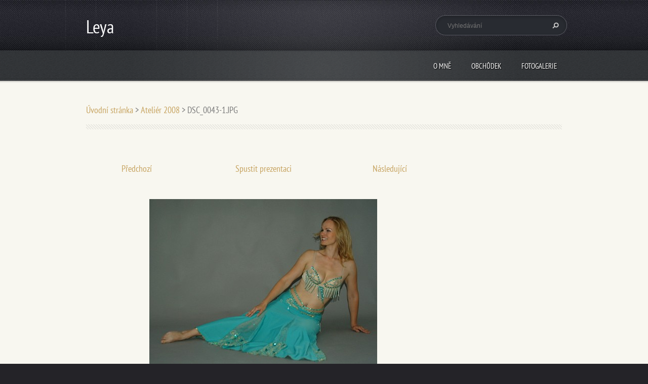

--- FILE ---
content_type: text/html; charset=UTF-8
request_url: https://www.leya.cz/album/atelier/dsc-0043-1-jpg1/
body_size: 7647
content:
<!doctype html>
<!--[if lt IE 7]> <html class="lt-ie10 lt-ie9 lt-ie8 lt-ie7" lang="cs"> <![endif]-->
<!--[if IE 7]>    <html class="lt-ie10 lt-ie9 lt-ie8" lang="cs"> <![endif]-->
<!--[if IE 8]>    <html class="lt-ie10 lt-ie9" lang="cs"> <![endif]-->
<!--[if IE 9]>    <html class="lt-ie10" lang="cs"> <![endif]-->
<!--[if gt IE 9]><!-->
<html lang="cs">
<!--<![endif]-->
<head>
  <base href="https://www.leya.cz/">
  <meta charset="utf-8">
  <meta name="description" content="">
  <meta name="keywords" content="">
  <meta name="generator" content="Webnode">
  <meta name="apple-mobile-web-app-capable" content="yes">
  <meta name="apple-mobile-web-app-status-bar-style" content="black">
  <meta name="format-detection" content="telephone=no">
    <link rel="icon" type="image/svg+xml" href="/favicon.svg" sizes="any">  <link rel="icon" type="image/svg+xml" href="/favicon16.svg" sizes="16x16">  <link rel="icon" href="/favicon.ico"><link rel="canonical" href="https://www.leya.cz/album/atelier/dsc-0043-1-jpg1/">
<script type="text/javascript">(function(i,s,o,g,r,a,m){i['GoogleAnalyticsObject']=r;i[r]=i[r]||function(){
			(i[r].q=i[r].q||[]).push(arguments)},i[r].l=1*new Date();a=s.createElement(o),
			m=s.getElementsByTagName(o)[0];a.async=1;a.src=g;m.parentNode.insertBefore(a,m)
			})(window,document,'script','//www.google-analytics.com/analytics.js','ga');ga('create', 'UA-797705-6', 'auto',{"name":"wnd_header"});ga('wnd_header.set', 'dimension1', 'W1');ga('wnd_header.set', 'anonymizeIp', true);ga('wnd_header.send', 'pageview');var pageTrackerAllTrackEvent=function(category,action,opt_label,opt_value){ga('send', 'event', category, action, opt_label, opt_value)};</script>
  <link rel="alternate" type="application/rss+xml" href="https://leya.cz/rss/all.xml" title="">
<!--[if lte IE 9]><style type="text/css">.cke_skin_webnode iframe {vertical-align: baseline !important;}</style><![endif]-->
  <meta http-equiv="X-UA-Compatible" content="IE=edge">
  <title>DSC_0043-1.JPG :: Leya</title>
  <meta name="viewport" content="width=1100">
  <link rel="stylesheet" href="https://d11bh4d8fhuq47.cloudfront.net/_system/skins/v5/50001099/css/style.css">

				<script type="text/javascript">
				/* <![CDATA[ */
					
					if (typeof(RS_CFG) == 'undefined') RS_CFG = new Array();
					RS_CFG['staticServers'] = new Array('https://d11bh4d8fhuq47.cloudfront.net/');
					RS_CFG['skinServers'] = new Array('https://d11bh4d8fhuq47.cloudfront.net/');
					RS_CFG['filesPath'] = 'https://www.leya.cz/_files/';
					RS_CFG['filesAWSS3Path'] = 'https://3178184bbd.cbaul-cdnwnd.com/1b8d7b2c8023e35318caaab08b1624d5/';
					RS_CFG['lbClose'] = 'Zavřít';
					RS_CFG['skin'] = 'default';
					if (!RS_CFG['labels']) RS_CFG['labels'] = new Array();
					RS_CFG['systemName'] = 'Webnode';
						
					RS_CFG['responsiveLayout'] = 0;
					RS_CFG['mobileDevice'] = 0;
					RS_CFG['labels']['copyPasteSource'] = 'Více zde:';
					
				/* ]]> */
				</script><style type="text/css">/* <![CDATA[ */#a761hcq {position: absolute;font-size: 13px !important;font-family: "Arial", helvetica, sans-serif !important;white-space: nowrap;z-index: 2147483647;-webkit-user-select: none;-khtml-user-select: none;-moz-user-select: none;-o-user-select: none;user-select: none;}#j0496b0g2mi2l {position: relative;top: -14px;}* html #j0496b0g2mi2l { top: -11px; }#j0496b0g2mi2l a { text-decoration: none !important; }#j0496b0g2mi2l a:hover { text-decoration: underline !important; }#go6fk521j25mt {z-index: 2147483647;display: inline-block !important;font-size: 16px;padding: 7px 59px 9px 59px;background: transparent url(https://d11bh4d8fhuq47.cloudfront.net/img/footer/footerButtonWebnodeHover.png?ph=3178184bbd) top left no-repeat;height: 18px;cursor: pointer;}* html #go6fk521j25mt { height: 36px; }#go6fk521j25mt:hover { background: url(https://d11bh4d8fhuq47.cloudfront.net/img/footer/footerButtonWebnode.png?ph=3178184bbd) top left no-repeat; }#jdeeh96e1mr { display: none; }#jm97nma2f1c {z-index: 3000;text-align: left !important;position: absolute;height: 88px;font-size: 13px !important;color: #ffffff !important;font-family: "Arial", helvetica, sans-serif !important;overflow: hidden;cursor: pointer;}#jm97nma2f1c a {color: #ffffff !important;}#kna87s32bod {color: #36322D !important;text-decoration: none !important;font-weight: bold !important;float: right;height: 31px;position: absolute;top: 19px;right: 15px;cursor: pointer;}#jjhdfjf1gqb8j { float: right; padding-right: 27px; display: block; line-height: 31px; height: 31px; background: url(https://d11bh4d8fhuq47.cloudfront.net/img/footer/footerButton.png?ph=3178184bbd) top right no-repeat; white-space: nowrap; }#a10a5b7821d { position: relative; left: 1px; float: left; display: block; width: 15px; height: 31px; background: url(https://d11bh4d8fhuq47.cloudfront.net/img/footer/footerButton.png?ph=3178184bbd) top left no-repeat; }#kna87s32bod:hover { color: #36322D !important; text-decoration: none !important; }#kna87s32bod:hover #jjhdfjf1gqb8j { background: url(https://d11bh4d8fhuq47.cloudfront.net/img/footer/footerButtonHover.png?ph=3178184bbd) top right no-repeat; }#kna87s32bod:hover #a10a5b7821d { background: url(https://d11bh4d8fhuq47.cloudfront.net/img/footer/footerButtonHover.png?ph=3178184bbd) top left no-repeat; }#j87j9uv4gehj {padding-right: 11px;padding-right: 11px;float: right;height: 60px;padding-top: 18px;background: url(https://d11bh4d8fhuq47.cloudfront.net/img/footer/footerBubble.png?ph=3178184bbd) top right no-repeat;}#e6h9pbh3 {float: left;width: 18px;height: 78px;background: url(https://d11bh4d8fhuq47.cloudfront.net/img/footer/footerBubble.png?ph=3178184bbd) top left no-repeat;}* html #go6fk521j25mt { filter: progid:DXImageTransform.Microsoft.AlphaImageLoader(src='https://d11bh4d8fhuq47.cloudfront.net/img/footer/footerButtonWebnode.png?ph=3178184bbd'); background: transparent; }* html #go6fk521j25mt:hover { filter: progid:DXImageTransform.Microsoft.AlphaImageLoader(src='https://d11bh4d8fhuq47.cloudfront.net/img/footer/footerButtonWebnodeHover.png?ph=3178184bbd'); background: transparent; }* html #j87j9uv4gehj { height: 78px; background-image: url(https://d11bh4d8fhuq47.cloudfront.net/img/footer/footerBubbleIE6.png?ph=3178184bbd);  }* html #e6h9pbh3 { background-image: url(https://d11bh4d8fhuq47.cloudfront.net/img/footer/footerBubbleIE6.png?ph=3178184bbd);  }* html #jjhdfjf1gqb8j { background-image: url(https://d11bh4d8fhuq47.cloudfront.net/img/footer/footerButtonIE6.png?ph=3178184bbd); }* html #a10a5b7821d { background-image: url(https://d11bh4d8fhuq47.cloudfront.net/img/footer/footerButtonIE6.png?ph=3178184bbd); }* html #kna87s32bod:hover #rbcGrSigTryButtonRight { background-image: url(https://d11bh4d8fhuq47.cloudfront.net/img/footer/footerButtonHoverIE6.png?ph=3178184bbd);  }* html #kna87s32bod:hover #rbcGrSigTryButtonLeft { background-image: url(https://d11bh4d8fhuq47.cloudfront.net/img/footer/footerButtonHoverIE6.png?ph=3178184bbd);  }/* ]]> */</style><script type="text/javascript" src="https://d11bh4d8fhuq47.cloudfront.net/_system/client/js/compressed/frontend.package.1-3-108.js?ph=3178184bbd"></script><style type="text/css"></style></head>
<body><!-- div id="wrapper" -->
<div id="wrapper" class="WHEAT">
   <!-- div id="header" -->
   <div id="header">
      <!-- div id="headerMain" -->
      <div id="headerMain">
            <!-- div id="headerMainContent" -->
            <div id="headerMainContent" class="clearfix">
                  <div id="logoZone">
                        <div id="logo"><a href="home/" title="Přejít na úvodní stránku."><span id="rbcSystemIdentifierLogo">Leya</span></a></div>                        <div id="moto"><span id="rbcCompanySlogan" class="rbcNoStyleSpan"></span></div>
                  </div>
                  <div class="fulltextFormWrapper">
                       
        <div id="fulltextForm">                
		<form action="/search/" method="get" id="fulltextSearch">       
                        <div class="clearfix">
                            <input id="fulltextSearchText" type="text" name="text" value="" placeholder="Vyhledávání">
                            <button id="fulltextSearchButton" type="submit" class="ir">Hledat</button>
                        </div>   
		</form>
        </div>  
		                  </div>
            </div>
            <!-- div id="headerMainContent" -->
      </div>
      <!-- div id="headerMain" -->
      <!-- div id="headerNav" -->
      <div id="headerNav">
          <!-- div id="headerNavContent" -->
          <div id="headerNavContent" class="clearfix">
               <div class="menuWrapper">
                    

    
		<ul class="menu">
	<li class="first">      
      <a href="/o-mne/">         
      O mně        
  </a>        
  
	<ul class="level1">
		<li class="first">      
      <a href="/fotogalerie/dosazene-pohybove-vzdelani/">         
      Dosažené &quot;pohybové&quot; vzdělání        
  </a>        
  </li>
		<li class="last">      
      <a href="/o-mne/napsali/">         
      Napsali...        
  </a>        
  </li>
	</ul>
	</li>
	<li>      
      <a href="/e-shop/">         
      Obchůdek        
  </a>        
  </li>
	<li class="last">      
      <a href="/fotogalerie/">         
      Fotogalerie        
  </a>        
  
	<ul class="level1">
		<li class="first">      
      <a href="/fotogalerie/atelier/">         
      Ateliér 8/2008        
  </a>        
  </li>
		<li>      
      <a href="/fotogalerie/vystoupeni/">         
      Vystoupení        
  </a>        
  </li>
		<li>      
      <a href="/miss-belly-dance/">         
      Miss belly dance        
  </a>        
  </li>
		<li>      
      <a href="/fotogalerie/atelier-1-2010/">         
      Ateliér 1/2010        
  </a>        
  </li>
		<li>      
      <a href="/fotogalerie/atelier-9-2013/">         
      Ateliér 9/2013        
  </a>        
  </li>
		<li>      
      <a href="/fotogalerie/tanecni-vikend-krkonose-10-2014/">         
      Taneční víkend Krkonoše 10/2014        
  </a>        
  </li>
		<li class="last">      
      <a href="/fotogalerie/joga-v-parku-5-2016/">         
      Joga v parku 5/2016         
  </a>        
  </li>
	</ul>
	</li>
</ul>   

      <div class="clearfix"></div>     
					
               </div>
          </div>
          <!-- div id="headerNavContent" -->
      </div>
      <!-- div id="headerNav" -->
      <!-- div id="headerShadow" -->
      <div id="headerShadow">
      </div>
      <!-- div id="headerShadow" -->
   </div>
   <!-- div id="header" -->
   <!-- div id="main" -->
   <div id="main" role="main">
         <!-- div id="mainContent" -->
         <div id="mainContent" class="clearfix" >
             <!-- div class="column100" -->
             <div class="column100">
                 <div id="pageNavigator" class="rbcContentBlock">            <div id="navigator" class="widget widgetNavigator clearfix">             <a class="navFirstPage" href="/home/">Úvodní stránka</a>           <span> &gt; </span>             <a href="fotogalerie/atelier/">Ateliér 2008</a>           <span> &gt; </span>             <span id="navCurrentPage">DSC_0043-1.JPG</span>             </div>      </div>             </div>
             <!-- div class="column100" -->
             <!-- div class="column75" -->
             <div class="column75">
                   
		
    
    
      <div class="widget widgetPhotogalleryDetail clearfix">
      
          <div class="widgetTitle"> 
              <h1></h1>
          </div>   
                   
          <div class="widgetContent clearfix">
                
                <div class="wrapperContent clearfix">                         

                    <div class="wrapperNav">
            		        	<table>
                          
                           <tr>
                              <td class="before">
                                     	              
			<a class="prev" title="Předchozí" href="/album/atelier/dsc-0039-jpg1/" onclick="RubicusFrontendIns.showPhotogalleryImage(this.href);">Předchozí</a>
		
                              </td>
                              <td class="control">
            	                    <a id="slideshowControl" onclick="RubicusFrontendIns.startSlideshow(); return(false);" onmouseover="this.className='enableControl hover'" onmouseout="this.className='enableControl'" title="Spustit automatické procházení obrázků">
            	                        Spustit prezentaci
            	                    </a>
            	               
                                  <script type="text/javascript"> 
                                      if ( RubicusFrontendIns.isPhotogalleryAjaxMode() ) { 
                                          document.getElementById('slideshowControl').className = "enableControl"; 
                                      } 
                                  </script>
                              </td>
                              <td class="after">
                           	         
      <a class="next" title="Následující" href="/album/atelier/dsc-0046-jpg1/" onclick="RubicusFrontendIns.showPhotogalleryImage(this.href);">Následující</a>
		
                              </td>
                          </tr>
                          
                          </table>                     
                    </div>
                    
        						<div class="wrapperImage"> 
          						  <a href="/images/200000128-3fa90419cb-public/DSC_0043-1.JPG?s3=1" onclick="return !window.open(this.href);" title="Odkaz se otevře do nového okna prohlížeče.">
                            <img src="https://3178184bbd.cbaul-cdnwnd.com/1b8d7b2c8023e35318caaab08b1624d5/system_preview_detail_200000128-3fa90419cb-public/DSC_0043-1.JPG" width="450" height="334" alt="" onload="RubicusFrontendIns.startSlideshowInterval();">
                        </a>                                           
                    </div>                                      
                    
                </div>
                  
                                                                          

                <div class="wrapperBacklink">
                      <a class="iconBack" href="fotogalerie/atelier/">Zpět</a> 
                </div>                                   

          </div>     
    	
      </div>  
          
		    			 
		
			<script type="text/javascript">
			RubicusFrontendIns.setNextPhotogalleryImage('/album/atelier/dsc-0046-jpg1/');
			RubicusFrontendIns.setPreviousPhotogalleryImage('/album/atelier/dsc-0039-jpg1/');
			</script>
			             </div>
             <!-- div class="column75" -->
             <!-- div class="column25" -->
             <div class="column25">
                                               </div>
             <!-- div class="column25" -->
         </div>
         <!-- div id="mainContent" -->
   </div>
   <!-- div id="main" -->
   <!-- div id="footerCover" -->
   <div id="footerCover">
        <!-- div id="footerMain" -->
        <div id="footerMain">
                <!-- div id="footerMainContent" -->
                <div id="footerMainContent" class="footerColumns clearfix">
                      <div class="column33 footerColumn1">
                                               </div>
                      <div class="column33 footerColumn2">
                                               </div>
                      <div class="column33 footerColumn3">
                          
      <div class="widget widgetContact clearfix">              
		      
          <div class="widgetTitle"> 
              <h2>Kontakt</h2>
          </div>   
                   
          <div class="widgetContent clearfix">    
              <span class="contactCompany">Ing. Leona Kunc Křikavová</span>
              <span class="contactAddress"><br />
</span>     
              <span class="contactPhone">     
      603865016     
	</span>  
              <span class="contactEmail">          									
      <a href="&#109;&#97;&#105;&#108;&#116;&#111;:&#108;&#101;&#121;&#97;&#64;&#108;&#101;&#121;&#97;&#46;&#99;&#122;"><span id="rbcContactEmail">&#108;&#101;&#121;&#97;&#64;&#108;&#101;&#121;&#97;&#46;&#99;&#122;</span></a> 
	</span>             
          </div>                         	
		    		
      </div>             
					
                                                  <!-- div id="lang" -->
                         <div id="lang">
                             <div id="languageSelect"></div>			
                         </div>
                         <!-- div id="lang" -->
                      </div>
                </div>
                <!-- div id="footerMainContent" -->
                <div id="footerMainContentShadowTop"><!-- --></div>
                <div id="footerMainContentShadowBottom"><!-- --></div>
        </div>
        <!-- div id="footerMain" -->
         <!-- div id="footerText" -->
         <div id="footerText" class="clearfix">
                <!-- div id="footerTextContent" -->
                <div id="footerTextContent" class="clearfix">
                          <div class="column50">
                                <!-- div id="copyright" -->
                                <div id="copyright">
                                    <span id="rbcFooterText" class="rbcNoStyleSpan">© 2008 Všechna práva vyhrazena.</span>                                </div>
                                <!-- div id="copyright" -->
                                <!-- div id="signature" -->
                                <div id="signature">
                                    <span class="rbcSignatureText"><a href="https://www.webnode.cz?utm_source=text&amp;utm_medium=footer&amp;utm_campaign=free4" rel="nofollow">Tvorba webových stránek zdarma</a><a id="go6fk521j25mt" href="https://www.webnode.cz?utm_source=button&amp;utm_medium=footer&amp;utm_campaign=free4" rel="nofollow"><span id="jdeeh96e1mr">Webnode</span></a></span>                                </div>
                                <!-- div id="signature" -->
                          </div>
                          <div class="column50">
                                 <!-- div id="systemNav" -->
                                 <ul class="systemNav">
                                     <li class="homepage"><a href="home/" title="Přejít na úvodní stránku.">Úvodní stránka</a></li>
                                     <li class="sitemap"><a href="/sitemap/" title="Přejít na mapu stránek.">Mapa stránek</a></li>
                                     <li class="rss"><a href="/rss/" title="RSS kanály">RSS</a></li>
                                     <li class="print"><a href="#" onclick="window.print(); return false;" title="Vytisknout stránku">Tisk</a></li>
                                 </ul>
                                 <!-- div id="systemNav" -->
                          </div>
                </div>
                <!-- div id="footerTextContent" -->
         </div>
         <!-- div id="footerText" -->
   </div>
   <!-- div id="footerCover" -->
   <div id="illustration">
        <img src="https://3178184bbd.cbaul-cdnwnd.com/1b8d7b2c8023e35318caaab08b1624d5/200000872-2dd322ece0/20130913_0522-copyrighted.jpg?ph=3178184bbd" width="1280" height="851" alt="">   </div>
</div>
<!-- div id="wrapper" -->
<script src="https://d11bh4d8fhuq47.cloudfront.net/_system/skins/v5/50001099/js/libs/jquery-1.7.1.min.js"></script>
<script type="text/javascript">
  jQuery.noConflict();
  var wnTplSettings = {};
  wnTplSettings.photogallerySlideshowStop  = 'Pozastavit prezentaci';
  wnTplSettings.photogallerySlideshowStart = 'Spustit prezentaci';
</script>
<script src="https://d11bh4d8fhuq47.cloudfront.net/_system/skins/v5/50001099/js/script.js"></script>
<div id="rbcFooterHtml"></div><div style="display: none;" id="a761hcq"><span id="j0496b0g2mi2l">&nbsp;</span></div><div id="jm97nma2f1c" style="display: none;"><a href="https://www.webnode.cz?utm_source=window&amp;utm_medium=footer&amp;utm_campaign=free4" rel="nofollow"><div id="e6h9pbh3"><!-- / --></div><div id="j87j9uv4gehj"><div><strong id="fc09b8fd3f09kfh">Vytvořte si vlastní web zdarma!</strong><br /><span id="hmdcjf41a">Moderní webové stránky za 5 minut</span></div><span id="kna87s32bod"><span id="a10a5b7821d"><!-- / --></span><span id="jjhdfjf1gqb8j">Vyzkoušet</span></span></div></a></div><script type="text/javascript">/* <![CDATA[ */var a6v19wq35 = {sig: $('a761hcq'),prefix: $('j0496b0g2mi2l'),btn : $('go6fk521j25mt'),win : $('jm97nma2f1c'),winLeft : $('e6h9pbh3'),winLeftT : $('cn8cboj139'),winLeftB : $('i6rrad8v'),winRght : $('j87j9uv4gehj'),winRghtT : $('annpua821o48c'),winRghtB : $('l25k0j93bf'),tryBtn : $('kna87s32bod'),tryLeft : $('a10a5b7821d'),tryRght : $('jjhdfjf1gqb8j'),text : $('hmdcjf41a'),title : $('fc09b8fd3f09kfh')};a6v19wq35.sig.appendChild(a6v19wq35.btn);var c1ofn3ccut6tc=0,g3666f0414=0,eml6g653dbb=0,i0aac35f15hfy,bgnhkjo2lfrn=$$('.rbcSignatureText')[0],f90bo0418i=false,e527a5fl1aks2j;function hj3id218rl(){if (!f90bo0418i && pageTrackerAllTrackEvent){pageTrackerAllTrackEvent('Signature','Window show - web',a6v19wq35.sig.getElementsByTagName('a')[0].innerHTML);f90bo0418i=true;}a6v19wq35.win.show();eml6g653dbb=a6v19wq35.tryLeft.offsetWidth+a6v19wq35.tryRght.offsetWidth+1;a6v19wq35.tryBtn.style.width=parseInt(eml6g653dbb)+'px';a6v19wq35.text.parentNode.style.width = '';a6v19wq35.winRght.style.width=parseInt(20+eml6g653dbb+Math.max(a6v19wq35.text.offsetWidth,a6v19wq35.title.offsetWidth))+'px';a6v19wq35.win.style.width=parseInt(a6v19wq35.winLeft.offsetWidth+a6v19wq35.winRght.offsetWidth)+'px';var wl=a6v19wq35.sig.offsetLeft+a6v19wq35.btn.offsetLeft+a6v19wq35.btn.offsetWidth-a6v19wq35.win.offsetWidth+12;if (wl<10){wl=10;}a6v19wq35.win.style.left=parseInt(wl)+'px';a6v19wq35.win.style.top=parseInt(g3666f0414-a6v19wq35.win.offsetHeight)+'px';clearTimeout(i0aac35f15hfy);}function h3mm3c3da9kh5(){i0aac35f15hfy=setTimeout('a6v19wq35.win.hide()',1000);}function ink10612(){var ph = RubicusFrontendIns.photoDetailHandler.lightboxFixed?document.getElementsByTagName('body')[0].offsetHeight/2:RubicusFrontendIns.getPageSize().pageHeight;a6v19wq35.sig.show();c1ofn3ccut6tc=0;g3666f0414=0;if (bgnhkjo2lfrn&&bgnhkjo2lfrn.offsetParent){var obj=bgnhkjo2lfrn;do{c1ofn3ccut6tc+=obj.offsetLeft;g3666f0414+=obj.offsetTop;} while (obj = obj.offsetParent);}if ($('rbcFooterText')){a6v19wq35.sig.style.color = $('rbcFooterText').getStyle('color');a6v19wq35.sig.getElementsByTagName('a')[0].style.color = $('rbcFooterText').getStyle('color');}a6v19wq35.sig.style.width=parseInt(a6v19wq35.prefix.offsetWidth+a6v19wq35.btn.offsetWidth)+'px';if (c1ofn3ccut6tc<0||c1ofn3ccut6tc>document.body.offsetWidth){c1ofn3ccut6tc=(document.body.offsetWidth-a6v19wq35.sig.offsetWidth)/2;}if (c1ofn3ccut6tc>(document.body.offsetWidth*0.55)){a6v19wq35.sig.style.left=parseInt(c1ofn3ccut6tc+(bgnhkjo2lfrn?bgnhkjo2lfrn.offsetWidth:0)-a6v19wq35.sig.offsetWidth)+'px';}else{a6v19wq35.sig.style.left=parseInt(c1ofn3ccut6tc)+'px';}if (g3666f0414<=0 || RubicusFrontendIns.photoDetailHandler.lightboxFixed){g3666f0414=ph-5-a6v19wq35.sig.offsetHeight;}a6v19wq35.sig.style.top=parseInt(g3666f0414-5)+'px';}function de0a02g4f6(){if (e527a5fl1aks2j){clearTimeout(e527a5fl1aks2j);}e527a5fl1aks2j = setTimeout('ink10612()', 10);}Event.observe(window,'load',function(){if (a6v19wq35.win&&a6v19wq35.btn){if (bgnhkjo2lfrn){if (bgnhkjo2lfrn.getElementsByTagName("a").length > 0){a6v19wq35.prefix.innerHTML = bgnhkjo2lfrn.innerHTML + '&nbsp;';}else{a6v19wq35.prefix.innerHTML = '<a href="https://www.webnode.cz?utm_source=text&amp;utm_medium=footer&amp;utm_content=cz-web-0&amp;utm_campaign=signature" rel="nofollow">'+bgnhkjo2lfrn.innerHTML + '</a>&nbsp;';}bgnhkjo2lfrn.style.visibility='hidden';}else{if (pageTrackerAllTrackEvent){pageTrackerAllTrackEvent('Signature','Missing rbcSignatureText','www.leya.cz');}}ink10612();setTimeout(ink10612, 500);setTimeout(ink10612, 1000);setTimeout(ink10612, 5000);Event.observe(a6v19wq35.btn,'mouseover',hj3id218rl);Event.observe(a6v19wq35.win,'mouseover',hj3id218rl);Event.observe(a6v19wq35.btn,'mouseout',h3mm3c3da9kh5);Event.observe(a6v19wq35.win,'mouseout',h3mm3c3da9kh5);Event.observe(a6v19wq35.win,'click',function(){if (pageTrackerAllTrackEvent){pageTrackerAllTrackEvent('Signature','Window click - web','Vytvořte si vlastní web zdarma!',0);}document/*f43jfni1*/.location.href='https://www.webnode.cz?utm_source=window&utm_medium=footer&utm_content=cz-web-0&utm_campaign=signature';});Event.observe(window, 'resize', de0a02g4f6);Event.observe(document.body, 'resize', de0a02g4f6);RubicusFrontendIns.addObserver({onResize: de0a02g4f6});RubicusFrontendIns.addObserver({onContentChange: de0a02g4f6});RubicusFrontendIns.addObserver({onLightboxUpdate: ink10612});Event.observe(a6v19wq35.btn, 'click', function(){if (pageTrackerAllTrackEvent){pageTrackerAllTrackEvent('Signature','Button click - web',a6v19wq35.sig.getElementsByTagName('a')[0].innerHTML);}});Event.observe(a6v19wq35.tryBtn, 'click', function(){if (pageTrackerAllTrackEvent){pageTrackerAllTrackEvent('Signature','Try Button click - web','Vytvořte si vlastní web zdarma!',0);}});}});RubicusFrontendIns.addFileToPreload('https://d11bh4d8fhuq47.cloudfront.net/img/footer/footerButtonWebnode.png?ph=3178184bbd');RubicusFrontendIns.addFileToPreload('https://d11bh4d8fhuq47.cloudfront.net/img/footer/footerButton.png?ph=3178184bbd');RubicusFrontendIns.addFileToPreload('https://d11bh4d8fhuq47.cloudfront.net/img/footer/footerButtonHover.png?ph=3178184bbd');RubicusFrontendIns.addFileToPreload('https://d11bh4d8fhuq47.cloudfront.net/img/footer/footerBubble.png?ph=3178184bbd');if (Prototype.Browser.IE){RubicusFrontendIns.addFileToPreload('https://d11bh4d8fhuq47.cloudfront.net/img/footer/footerBubbleIE6.png?ph=3178184bbd');RubicusFrontendIns.addFileToPreload('https://d11bh4d8fhuq47.cloudfront.net/img/footer/footerButtonHoverIE6.png?ph=3178184bbd');}RubicusFrontendIns.copyLink = 'https://www.webnode.cz';RS_CFG['labels']['copyPasteBackLink'] = 'Vytvořte si vlastní stránky zdarma:';/* ]]> */</script><script type="text/javascript">var keenTrackerCmsTrackEvent=function(id){if(typeof _jsTracker=="undefined" || !_jsTracker){return false;};try{var name=_keenEvents[id];var keenEvent={user:{u:_keenData.u,p:_keenData.p,lc:_keenData.lc,t:_keenData.t},action:{identifier:id,name:name,category:'cms',platform:'WND1',version:'2.1.157'},browser:{url:location.href,ua:navigator.userAgent,referer_url:document.referrer,resolution:screen.width+'x'+screen.height,ip:'3.22.249.115'}};_jsTracker.jsonpSubmit('PROD',keenEvent,function(err,res){});}catch(err){console.log(err)};};</script></body>
</html>
